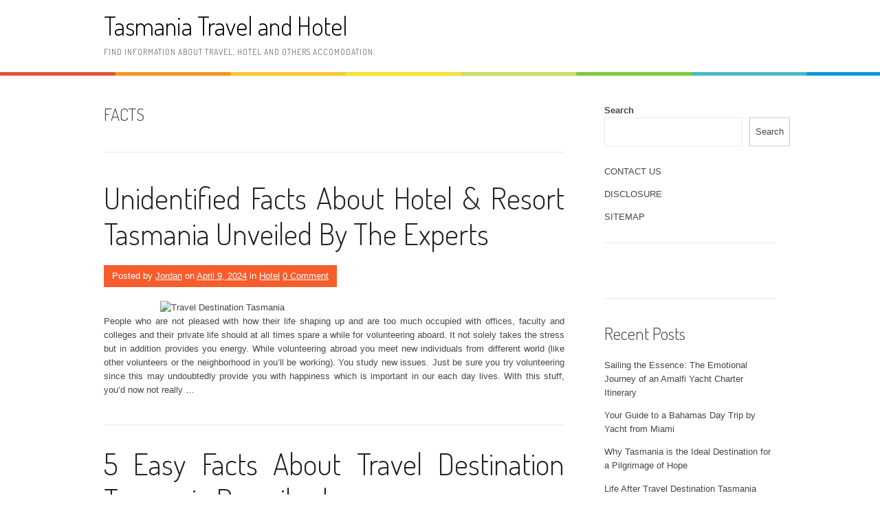

--- FILE ---
content_type: text/html; charset=UTF-8
request_url: https://tasmaniahk.com/tag/facts
body_size: 14962
content:
<!DOCTYPE html>
<html lang="en-US">
<head>
<meta charset="UTF-8">
<meta name="viewport" content="width=device-width, initial-scale=1">
<link rel="profile" href="http://gmpg.org/xfn/11">
<link rel="pingback" href="https://tasmaniahk.com/xmlrpc.php">
<title>facts &#8211; Tasmania Travel and Hotel</title>
<meta name='robots' content='max-image-preview:large' />
<link rel='dns-prefetch' href='//fonts.googleapis.com' />
<link rel="alternate" type="application/rss+xml" title="Tasmania Travel and Hotel &raquo; Feed" href="https://tasmaniahk.com/feed" />
<link rel="alternate" type="application/rss+xml" title="Tasmania Travel and Hotel &raquo; Comments Feed" href="https://tasmaniahk.com/comments/feed" />
<link rel="alternate" type="application/rss+xml" title="Tasmania Travel and Hotel &raquo; facts Tag Feed" href="https://tasmaniahk.com/tag/facts/feed" />
<style id='wp-img-auto-sizes-contain-inline-css' type='text/css'>
img:is([sizes=auto i],[sizes^="auto," i]){contain-intrinsic-size:3000px 1500px}
/*# sourceURL=wp-img-auto-sizes-contain-inline-css */
</style>
<style id='wp-emoji-styles-inline-css' type='text/css'>

	img.wp-smiley, img.emoji {
		display: inline !important;
		border: none !important;
		box-shadow: none !important;
		height: 1em !important;
		width: 1em !important;
		margin: 0 0.07em !important;
		vertical-align: -0.1em !important;
		background: none !important;
		padding: 0 !important;
	}
/*# sourceURL=wp-emoji-styles-inline-css */
</style>
<style id='wp-block-library-inline-css' type='text/css'>
:root{--wp-block-synced-color:#7a00df;--wp-block-synced-color--rgb:122,0,223;--wp-bound-block-color:var(--wp-block-synced-color);--wp-editor-canvas-background:#ddd;--wp-admin-theme-color:#007cba;--wp-admin-theme-color--rgb:0,124,186;--wp-admin-theme-color-darker-10:#006ba1;--wp-admin-theme-color-darker-10--rgb:0,107,160.5;--wp-admin-theme-color-darker-20:#005a87;--wp-admin-theme-color-darker-20--rgb:0,90,135;--wp-admin-border-width-focus:2px}@media (min-resolution:192dpi){:root{--wp-admin-border-width-focus:1.5px}}.wp-element-button{cursor:pointer}:root .has-very-light-gray-background-color{background-color:#eee}:root .has-very-dark-gray-background-color{background-color:#313131}:root .has-very-light-gray-color{color:#eee}:root .has-very-dark-gray-color{color:#313131}:root .has-vivid-green-cyan-to-vivid-cyan-blue-gradient-background{background:linear-gradient(135deg,#00d084,#0693e3)}:root .has-purple-crush-gradient-background{background:linear-gradient(135deg,#34e2e4,#4721fb 50%,#ab1dfe)}:root .has-hazy-dawn-gradient-background{background:linear-gradient(135deg,#faaca8,#dad0ec)}:root .has-subdued-olive-gradient-background{background:linear-gradient(135deg,#fafae1,#67a671)}:root .has-atomic-cream-gradient-background{background:linear-gradient(135deg,#fdd79a,#004a59)}:root .has-nightshade-gradient-background{background:linear-gradient(135deg,#330968,#31cdcf)}:root .has-midnight-gradient-background{background:linear-gradient(135deg,#020381,#2874fc)}:root{--wp--preset--font-size--normal:16px;--wp--preset--font-size--huge:42px}.has-regular-font-size{font-size:1em}.has-larger-font-size{font-size:2.625em}.has-normal-font-size{font-size:var(--wp--preset--font-size--normal)}.has-huge-font-size{font-size:var(--wp--preset--font-size--huge)}.has-text-align-center{text-align:center}.has-text-align-left{text-align:left}.has-text-align-right{text-align:right}.has-fit-text{white-space:nowrap!important}#end-resizable-editor-section{display:none}.aligncenter{clear:both}.items-justified-left{justify-content:flex-start}.items-justified-center{justify-content:center}.items-justified-right{justify-content:flex-end}.items-justified-space-between{justify-content:space-between}.screen-reader-text{border:0;clip-path:inset(50%);height:1px;margin:-1px;overflow:hidden;padding:0;position:absolute;width:1px;word-wrap:normal!important}.screen-reader-text:focus{background-color:#ddd;clip-path:none;color:#444;display:block;font-size:1em;height:auto;left:5px;line-height:normal;padding:15px 23px 14px;text-decoration:none;top:5px;width:auto;z-index:100000}html :where(.has-border-color){border-style:solid}html :where([style*=border-top-color]){border-top-style:solid}html :where([style*=border-right-color]){border-right-style:solid}html :where([style*=border-bottom-color]){border-bottom-style:solid}html :where([style*=border-left-color]){border-left-style:solid}html :where([style*=border-width]){border-style:solid}html :where([style*=border-top-width]){border-top-style:solid}html :where([style*=border-right-width]){border-right-style:solid}html :where([style*=border-bottom-width]){border-bottom-style:solid}html :where([style*=border-left-width]){border-left-style:solid}html :where(img[class*=wp-image-]){height:auto;max-width:100%}:where(figure){margin:0 0 1em}html :where(.is-position-sticky){--wp-admin--admin-bar--position-offset:var(--wp-admin--admin-bar--height,0px)}@media screen and (max-width:600px){html :where(.is-position-sticky){--wp-admin--admin-bar--position-offset:0px}}

/*# sourceURL=wp-block-library-inline-css */
</style><style id='wp-block-archives-inline-css' type='text/css'>
.wp-block-archives{box-sizing:border-box}.wp-block-archives-dropdown label{display:block}
/*# sourceURL=https://tasmaniahk.com/wp-includes/blocks/archives/style.min.css */
</style>
<style id='wp-block-categories-inline-css' type='text/css'>
.wp-block-categories{box-sizing:border-box}.wp-block-categories.alignleft{margin-right:2em}.wp-block-categories.alignright{margin-left:2em}.wp-block-categories.wp-block-categories-dropdown.aligncenter{text-align:center}.wp-block-categories .wp-block-categories__label{display:block;width:100%}
/*# sourceURL=https://tasmaniahk.com/wp-includes/blocks/categories/style.min.css */
</style>
<style id='wp-block-heading-inline-css' type='text/css'>
h1:where(.wp-block-heading).has-background,h2:where(.wp-block-heading).has-background,h3:where(.wp-block-heading).has-background,h4:where(.wp-block-heading).has-background,h5:where(.wp-block-heading).has-background,h6:where(.wp-block-heading).has-background{padding:1.25em 2.375em}h1.has-text-align-left[style*=writing-mode]:where([style*=vertical-lr]),h1.has-text-align-right[style*=writing-mode]:where([style*=vertical-rl]),h2.has-text-align-left[style*=writing-mode]:where([style*=vertical-lr]),h2.has-text-align-right[style*=writing-mode]:where([style*=vertical-rl]),h3.has-text-align-left[style*=writing-mode]:where([style*=vertical-lr]),h3.has-text-align-right[style*=writing-mode]:where([style*=vertical-rl]),h4.has-text-align-left[style*=writing-mode]:where([style*=vertical-lr]),h4.has-text-align-right[style*=writing-mode]:where([style*=vertical-rl]),h5.has-text-align-left[style*=writing-mode]:where([style*=vertical-lr]),h5.has-text-align-right[style*=writing-mode]:where([style*=vertical-rl]),h6.has-text-align-left[style*=writing-mode]:where([style*=vertical-lr]),h6.has-text-align-right[style*=writing-mode]:where([style*=vertical-rl]){rotate:180deg}
/*# sourceURL=https://tasmaniahk.com/wp-includes/blocks/heading/style.min.css */
</style>
<style id='wp-block-latest-posts-inline-css' type='text/css'>
.wp-block-latest-posts{box-sizing:border-box}.wp-block-latest-posts.alignleft{margin-right:2em}.wp-block-latest-posts.alignright{margin-left:2em}.wp-block-latest-posts.wp-block-latest-posts__list{list-style:none}.wp-block-latest-posts.wp-block-latest-posts__list li{clear:both;overflow-wrap:break-word}.wp-block-latest-posts.is-grid{display:flex;flex-wrap:wrap}.wp-block-latest-posts.is-grid li{margin:0 1.25em 1.25em 0;width:100%}@media (min-width:600px){.wp-block-latest-posts.columns-2 li{width:calc(50% - .625em)}.wp-block-latest-posts.columns-2 li:nth-child(2n){margin-right:0}.wp-block-latest-posts.columns-3 li{width:calc(33.33333% - .83333em)}.wp-block-latest-posts.columns-3 li:nth-child(3n){margin-right:0}.wp-block-latest-posts.columns-4 li{width:calc(25% - .9375em)}.wp-block-latest-posts.columns-4 li:nth-child(4n){margin-right:0}.wp-block-latest-posts.columns-5 li{width:calc(20% - 1em)}.wp-block-latest-posts.columns-5 li:nth-child(5n){margin-right:0}.wp-block-latest-posts.columns-6 li{width:calc(16.66667% - 1.04167em)}.wp-block-latest-posts.columns-6 li:nth-child(6n){margin-right:0}}:root :where(.wp-block-latest-posts.is-grid){padding:0}:root :where(.wp-block-latest-posts.wp-block-latest-posts__list){padding-left:0}.wp-block-latest-posts__post-author,.wp-block-latest-posts__post-date{display:block;font-size:.8125em}.wp-block-latest-posts__post-excerpt,.wp-block-latest-posts__post-full-content{margin-bottom:1em;margin-top:.5em}.wp-block-latest-posts__featured-image a{display:inline-block}.wp-block-latest-posts__featured-image img{height:auto;max-width:100%;width:auto}.wp-block-latest-posts__featured-image.alignleft{float:left;margin-right:1em}.wp-block-latest-posts__featured-image.alignright{float:right;margin-left:1em}.wp-block-latest-posts__featured-image.aligncenter{margin-bottom:1em;text-align:center}
/*# sourceURL=https://tasmaniahk.com/wp-includes/blocks/latest-posts/style.min.css */
</style>
<style id='wp-block-page-list-inline-css' type='text/css'>
.wp-block-navigation .wp-block-page-list{align-items:var(--navigation-layout-align,initial);background-color:inherit;display:flex;flex-direction:var(--navigation-layout-direction,initial);flex-wrap:var(--navigation-layout-wrap,wrap);justify-content:var(--navigation-layout-justify,initial)}.wp-block-navigation .wp-block-navigation-item{background-color:inherit}.wp-block-page-list{box-sizing:border-box}
/*# sourceURL=https://tasmaniahk.com/wp-includes/blocks/page-list/style.min.css */
</style>
<style id='wp-block-search-inline-css' type='text/css'>
.wp-block-search__button{margin-left:10px;word-break:normal}.wp-block-search__button.has-icon{line-height:0}.wp-block-search__button svg{height:1.25em;min-height:24px;min-width:24px;width:1.25em;fill:currentColor;vertical-align:text-bottom}:where(.wp-block-search__button){border:1px solid #ccc;padding:6px 10px}.wp-block-search__inside-wrapper{display:flex;flex:auto;flex-wrap:nowrap;max-width:100%}.wp-block-search__label{width:100%}.wp-block-search.wp-block-search__button-only .wp-block-search__button{box-sizing:border-box;display:flex;flex-shrink:0;justify-content:center;margin-left:0;max-width:100%}.wp-block-search.wp-block-search__button-only .wp-block-search__inside-wrapper{min-width:0!important;transition-property:width}.wp-block-search.wp-block-search__button-only .wp-block-search__input{flex-basis:100%;transition-duration:.3s}.wp-block-search.wp-block-search__button-only.wp-block-search__searchfield-hidden,.wp-block-search.wp-block-search__button-only.wp-block-search__searchfield-hidden .wp-block-search__inside-wrapper{overflow:hidden}.wp-block-search.wp-block-search__button-only.wp-block-search__searchfield-hidden .wp-block-search__input{border-left-width:0!important;border-right-width:0!important;flex-basis:0;flex-grow:0;margin:0;min-width:0!important;padding-left:0!important;padding-right:0!important;width:0!important}:where(.wp-block-search__input){appearance:none;border:1px solid #949494;flex-grow:1;font-family:inherit;font-size:inherit;font-style:inherit;font-weight:inherit;letter-spacing:inherit;line-height:inherit;margin-left:0;margin-right:0;min-width:3rem;padding:8px;text-decoration:unset!important;text-transform:inherit}:where(.wp-block-search__button-inside .wp-block-search__inside-wrapper){background-color:#fff;border:1px solid #949494;box-sizing:border-box;padding:4px}:where(.wp-block-search__button-inside .wp-block-search__inside-wrapper) .wp-block-search__input{border:none;border-radius:0;padding:0 4px}:where(.wp-block-search__button-inside .wp-block-search__inside-wrapper) .wp-block-search__input:focus{outline:none}:where(.wp-block-search__button-inside .wp-block-search__inside-wrapper) :where(.wp-block-search__button){padding:4px 8px}.wp-block-search.aligncenter .wp-block-search__inside-wrapper{margin:auto}.wp-block[data-align=right] .wp-block-search.wp-block-search__button-only .wp-block-search__inside-wrapper{float:right}
/*# sourceURL=https://tasmaniahk.com/wp-includes/blocks/search/style.min.css */
</style>
<style id='wp-block-search-theme-inline-css' type='text/css'>
.wp-block-search .wp-block-search__label{font-weight:700}.wp-block-search__button{border:1px solid #ccc;padding:.375em .625em}
/*# sourceURL=https://tasmaniahk.com/wp-includes/blocks/search/theme.min.css */
</style>
<style id='wp-block-tag-cloud-inline-css' type='text/css'>
.wp-block-tag-cloud{box-sizing:border-box}.wp-block-tag-cloud.aligncenter{justify-content:center;text-align:center}.wp-block-tag-cloud a{display:inline-block;margin-right:5px}.wp-block-tag-cloud span{display:inline-block;margin-left:5px;text-decoration:none}:root :where(.wp-block-tag-cloud.is-style-outline){display:flex;flex-wrap:wrap;gap:1ch}:root :where(.wp-block-tag-cloud.is-style-outline a){border:1px solid;font-size:unset!important;margin-right:0;padding:1ch 2ch;text-decoration:none!important}
/*# sourceURL=https://tasmaniahk.com/wp-includes/blocks/tag-cloud/style.min.css */
</style>
<style id='wp-block-group-inline-css' type='text/css'>
.wp-block-group{box-sizing:border-box}:where(.wp-block-group.wp-block-group-is-layout-constrained){position:relative}
/*# sourceURL=https://tasmaniahk.com/wp-includes/blocks/group/style.min.css */
</style>
<style id='wp-block-group-theme-inline-css' type='text/css'>
:where(.wp-block-group.has-background){padding:1.25em 2.375em}
/*# sourceURL=https://tasmaniahk.com/wp-includes/blocks/group/theme.min.css */
</style>
<style id='global-styles-inline-css' type='text/css'>
:root{--wp--preset--aspect-ratio--square: 1;--wp--preset--aspect-ratio--4-3: 4/3;--wp--preset--aspect-ratio--3-4: 3/4;--wp--preset--aspect-ratio--3-2: 3/2;--wp--preset--aspect-ratio--2-3: 2/3;--wp--preset--aspect-ratio--16-9: 16/9;--wp--preset--aspect-ratio--9-16: 9/16;--wp--preset--color--black: #000000;--wp--preset--color--cyan-bluish-gray: #abb8c3;--wp--preset--color--white: #ffffff;--wp--preset--color--pale-pink: #f78da7;--wp--preset--color--vivid-red: #cf2e2e;--wp--preset--color--luminous-vivid-orange: #ff6900;--wp--preset--color--luminous-vivid-amber: #fcb900;--wp--preset--color--light-green-cyan: #7bdcb5;--wp--preset--color--vivid-green-cyan: #00d084;--wp--preset--color--pale-cyan-blue: #8ed1fc;--wp--preset--color--vivid-cyan-blue: #0693e3;--wp--preset--color--vivid-purple: #9b51e0;--wp--preset--gradient--vivid-cyan-blue-to-vivid-purple: linear-gradient(135deg,rgb(6,147,227) 0%,rgb(155,81,224) 100%);--wp--preset--gradient--light-green-cyan-to-vivid-green-cyan: linear-gradient(135deg,rgb(122,220,180) 0%,rgb(0,208,130) 100%);--wp--preset--gradient--luminous-vivid-amber-to-luminous-vivid-orange: linear-gradient(135deg,rgb(252,185,0) 0%,rgb(255,105,0) 100%);--wp--preset--gradient--luminous-vivid-orange-to-vivid-red: linear-gradient(135deg,rgb(255,105,0) 0%,rgb(207,46,46) 100%);--wp--preset--gradient--very-light-gray-to-cyan-bluish-gray: linear-gradient(135deg,rgb(238,238,238) 0%,rgb(169,184,195) 100%);--wp--preset--gradient--cool-to-warm-spectrum: linear-gradient(135deg,rgb(74,234,220) 0%,rgb(151,120,209) 20%,rgb(207,42,186) 40%,rgb(238,44,130) 60%,rgb(251,105,98) 80%,rgb(254,248,76) 100%);--wp--preset--gradient--blush-light-purple: linear-gradient(135deg,rgb(255,206,236) 0%,rgb(152,150,240) 100%);--wp--preset--gradient--blush-bordeaux: linear-gradient(135deg,rgb(254,205,165) 0%,rgb(254,45,45) 50%,rgb(107,0,62) 100%);--wp--preset--gradient--luminous-dusk: linear-gradient(135deg,rgb(255,203,112) 0%,rgb(199,81,192) 50%,rgb(65,88,208) 100%);--wp--preset--gradient--pale-ocean: linear-gradient(135deg,rgb(255,245,203) 0%,rgb(182,227,212) 50%,rgb(51,167,181) 100%);--wp--preset--gradient--electric-grass: linear-gradient(135deg,rgb(202,248,128) 0%,rgb(113,206,126) 100%);--wp--preset--gradient--midnight: linear-gradient(135deg,rgb(2,3,129) 0%,rgb(40,116,252) 100%);--wp--preset--font-size--small: 13px;--wp--preset--font-size--medium: 20px;--wp--preset--font-size--large: 36px;--wp--preset--font-size--x-large: 42px;--wp--preset--spacing--20: 0.44rem;--wp--preset--spacing--30: 0.67rem;--wp--preset--spacing--40: 1rem;--wp--preset--spacing--50: 1.5rem;--wp--preset--spacing--60: 2.25rem;--wp--preset--spacing--70: 3.38rem;--wp--preset--spacing--80: 5.06rem;--wp--preset--shadow--natural: 6px 6px 9px rgba(0, 0, 0, 0.2);--wp--preset--shadow--deep: 12px 12px 50px rgba(0, 0, 0, 0.4);--wp--preset--shadow--sharp: 6px 6px 0px rgba(0, 0, 0, 0.2);--wp--preset--shadow--outlined: 6px 6px 0px -3px rgb(255, 255, 255), 6px 6px rgb(0, 0, 0);--wp--preset--shadow--crisp: 6px 6px 0px rgb(0, 0, 0);}:where(.is-layout-flex){gap: 0.5em;}:where(.is-layout-grid){gap: 0.5em;}body .is-layout-flex{display: flex;}.is-layout-flex{flex-wrap: wrap;align-items: center;}.is-layout-flex > :is(*, div){margin: 0;}body .is-layout-grid{display: grid;}.is-layout-grid > :is(*, div){margin: 0;}:where(.wp-block-columns.is-layout-flex){gap: 2em;}:where(.wp-block-columns.is-layout-grid){gap: 2em;}:where(.wp-block-post-template.is-layout-flex){gap: 1.25em;}:where(.wp-block-post-template.is-layout-grid){gap: 1.25em;}.has-black-color{color: var(--wp--preset--color--black) !important;}.has-cyan-bluish-gray-color{color: var(--wp--preset--color--cyan-bluish-gray) !important;}.has-white-color{color: var(--wp--preset--color--white) !important;}.has-pale-pink-color{color: var(--wp--preset--color--pale-pink) !important;}.has-vivid-red-color{color: var(--wp--preset--color--vivid-red) !important;}.has-luminous-vivid-orange-color{color: var(--wp--preset--color--luminous-vivid-orange) !important;}.has-luminous-vivid-amber-color{color: var(--wp--preset--color--luminous-vivid-amber) !important;}.has-light-green-cyan-color{color: var(--wp--preset--color--light-green-cyan) !important;}.has-vivid-green-cyan-color{color: var(--wp--preset--color--vivid-green-cyan) !important;}.has-pale-cyan-blue-color{color: var(--wp--preset--color--pale-cyan-blue) !important;}.has-vivid-cyan-blue-color{color: var(--wp--preset--color--vivid-cyan-blue) !important;}.has-vivid-purple-color{color: var(--wp--preset--color--vivid-purple) !important;}.has-black-background-color{background-color: var(--wp--preset--color--black) !important;}.has-cyan-bluish-gray-background-color{background-color: var(--wp--preset--color--cyan-bluish-gray) !important;}.has-white-background-color{background-color: var(--wp--preset--color--white) !important;}.has-pale-pink-background-color{background-color: var(--wp--preset--color--pale-pink) !important;}.has-vivid-red-background-color{background-color: var(--wp--preset--color--vivid-red) !important;}.has-luminous-vivid-orange-background-color{background-color: var(--wp--preset--color--luminous-vivid-orange) !important;}.has-luminous-vivid-amber-background-color{background-color: var(--wp--preset--color--luminous-vivid-amber) !important;}.has-light-green-cyan-background-color{background-color: var(--wp--preset--color--light-green-cyan) !important;}.has-vivid-green-cyan-background-color{background-color: var(--wp--preset--color--vivid-green-cyan) !important;}.has-pale-cyan-blue-background-color{background-color: var(--wp--preset--color--pale-cyan-blue) !important;}.has-vivid-cyan-blue-background-color{background-color: var(--wp--preset--color--vivid-cyan-blue) !important;}.has-vivid-purple-background-color{background-color: var(--wp--preset--color--vivid-purple) !important;}.has-black-border-color{border-color: var(--wp--preset--color--black) !important;}.has-cyan-bluish-gray-border-color{border-color: var(--wp--preset--color--cyan-bluish-gray) !important;}.has-white-border-color{border-color: var(--wp--preset--color--white) !important;}.has-pale-pink-border-color{border-color: var(--wp--preset--color--pale-pink) !important;}.has-vivid-red-border-color{border-color: var(--wp--preset--color--vivid-red) !important;}.has-luminous-vivid-orange-border-color{border-color: var(--wp--preset--color--luminous-vivid-orange) !important;}.has-luminous-vivid-amber-border-color{border-color: var(--wp--preset--color--luminous-vivid-amber) !important;}.has-light-green-cyan-border-color{border-color: var(--wp--preset--color--light-green-cyan) !important;}.has-vivid-green-cyan-border-color{border-color: var(--wp--preset--color--vivid-green-cyan) !important;}.has-pale-cyan-blue-border-color{border-color: var(--wp--preset--color--pale-cyan-blue) !important;}.has-vivid-cyan-blue-border-color{border-color: var(--wp--preset--color--vivid-cyan-blue) !important;}.has-vivid-purple-border-color{border-color: var(--wp--preset--color--vivid-purple) !important;}.has-vivid-cyan-blue-to-vivid-purple-gradient-background{background: var(--wp--preset--gradient--vivid-cyan-blue-to-vivid-purple) !important;}.has-light-green-cyan-to-vivid-green-cyan-gradient-background{background: var(--wp--preset--gradient--light-green-cyan-to-vivid-green-cyan) !important;}.has-luminous-vivid-amber-to-luminous-vivid-orange-gradient-background{background: var(--wp--preset--gradient--luminous-vivid-amber-to-luminous-vivid-orange) !important;}.has-luminous-vivid-orange-to-vivid-red-gradient-background{background: var(--wp--preset--gradient--luminous-vivid-orange-to-vivid-red) !important;}.has-very-light-gray-to-cyan-bluish-gray-gradient-background{background: var(--wp--preset--gradient--very-light-gray-to-cyan-bluish-gray) !important;}.has-cool-to-warm-spectrum-gradient-background{background: var(--wp--preset--gradient--cool-to-warm-spectrum) !important;}.has-blush-light-purple-gradient-background{background: var(--wp--preset--gradient--blush-light-purple) !important;}.has-blush-bordeaux-gradient-background{background: var(--wp--preset--gradient--blush-bordeaux) !important;}.has-luminous-dusk-gradient-background{background: var(--wp--preset--gradient--luminous-dusk) !important;}.has-pale-ocean-gradient-background{background: var(--wp--preset--gradient--pale-ocean) !important;}.has-electric-grass-gradient-background{background: var(--wp--preset--gradient--electric-grass) !important;}.has-midnight-gradient-background{background: var(--wp--preset--gradient--midnight) !important;}.has-small-font-size{font-size: var(--wp--preset--font-size--small) !important;}.has-medium-font-size{font-size: var(--wp--preset--font-size--medium) !important;}.has-large-font-size{font-size: var(--wp--preset--font-size--large) !important;}.has-x-large-font-size{font-size: var(--wp--preset--font-size--x-large) !important;}
/*# sourceURL=global-styles-inline-css */
</style>

<style id='classic-theme-styles-inline-css' type='text/css'>
/*! This file is auto-generated */
.wp-block-button__link{color:#fff;background-color:#32373c;border-radius:9999px;box-shadow:none;text-decoration:none;padding:calc(.667em + 2px) calc(1.333em + 2px);font-size:1.125em}.wp-block-file__button{background:#32373c;color:#fff;text-decoration:none}
/*# sourceURL=/wp-includes/css/classic-themes.min.css */
</style>
<link rel='stylesheet' id='patus-dosis-css' href='//fonts.googleapis.com/css?family=Dosis%3A300' type='text/css' media='all' />
<link rel='stylesheet' id='patus-style-css' href='https://tasmaniahk.com/wp-content/themes/patus/style.css?ver=6.9' type='text/css' media='all' />
<style id='patus-style-inline-css' type='text/css'>

                a {color: #41b7d8;
                    }
                input[type="reset"],
                input[type="submit"],
                input[type="submit"] {
                    background: #41b7d8;
                }
                #site-navigation.main-navigation .menu-toggle span,
                #site-navigation .menu ul li a:hover,
                #site-navigation .menu ul li a:focus,
                #site-navigation .menu ul ul li a:hover,
                #site-navigation .menu ul ul li a:focus,
                #site-navigation .nav-menu ul li a:hover,
                #site-navigation .nav-menu ul li a:focus,
                #site-navigation .nav-menu ul ul li a:hover,
                #site-navigation .nav-menu ul ul li a:focus,
                #site-navigation .menu li a:hover,
                #site-navigation .nav-menu li a:hover,
                #site-navigation .menu li.current-menu-item a,
                #site-navigation .menu li.current_page_item a,
                #site-navigation .nav-menu li.current-menu-item a,
                #site-navigation .nav-menu li.current_page_item a,
                .more-link,.more-link:hover,
                .loop-pagination a:hover,
                .loop-pagination span:hover,
                .loop-pagination a.current,
                .loop-pagination span.current,
                .entry-footer .post-categories li a:hover,
                .entry-footer .post-tags li a:hover,
                .post-navigation a:hover,
                .post-categories li a:hover,
                .post-tags li a:hover,
                #comments .comment .comment-wrapper .comment-meta .comment-time:hover,
                #comments .comment .comment-wrapper .comment-meta .comment-reply-link:hover,
                #comments .comment .comment-wrapper .comment-meta .comment-edit-link:hover,
                .widget a:hover,
                .widget #calendar_wrap a {
                    color: #f55d2d;
                }
                input[type="reset"]:hover,
                input[type="submit"]:hover,
                input[type="submit"]:hover,
                .entry-meta {
                	background: #f55d2d;
                }
/*# sourceURL=patus-style-inline-css */
</style>
<link rel="https://api.w.org/" href="https://tasmaniahk.com/wp-json/" /><link rel="alternate" title="JSON" type="application/json" href="https://tasmaniahk.com/wp-json/wp/v2/tags/117" /><link rel="EditURI" type="application/rsd+xml" title="RSD" href="https://tasmaniahk.com/xmlrpc.php?rsd" />
<meta name="generator" content="WordPress 6.9" />
		<style type="text/css" id="wp-custom-css">
			.post{ text-align: justify;
}
		</style>
		</head>

<body class="archive tag tag-facts tag-117 wp-embed-responsive wp-theme-patus has-sidebar">
<div id="page" class="hfeed site">
	<a class="skip-link screen-reader-text" href="#content">Skip to content</a>

	<header id="masthead" class="site-header" role="banner">
		<div class="container">
			<div class="site-branding">
				                				<p class="site-title"><a href="https://tasmaniahk.com/" rel="home">Tasmania Travel and Hotel</a></p>
                                <h2 class="site-description">Find information about travel, hotel and others accomodation.</h2>
			</div>
		</div>

		<nav id="site-navigation" class="main-navigation" role="navigation">
			<div class="container">
				<button class="menu-toggle"><span class="genericon genericon-menu"></span></button>
								<ul class="nav-social">
																								</ul>
			</div>
		</nav><!-- #site-navigation -->
	</header><!-- #masthead -->

	<div id="content" class="site-content">

	<section id="primary" class="content-area">
		<main id="main" class="site-main" role="main">

		
			<header class="page-header">
				<h1 class="page-title">
					facts				</h1>
							</header><!-- .page-header -->

						
				
<article id="post-4675" class="post-4675 post type-post status-publish format-standard hentry category-hotel tag-about tag-experts tag-facts tag-hotel tag-resort tag-tasmania tag-unveiled">
	<header class="entry-header">
		<h2 class="entry-title"><a href="https://tasmaniahk.com/unidentified-facts-about-hotel-resort-tasmania-unveiled-by-the-experts" rel="bookmark">Unidentified Facts About Hotel &#038; Resort Tasmania Unveiled By The Experts</a></h2>
				<div class="entry-meta">
			<span class="byline"> Posted by <span class="author vcard"><a class="url fn n" href="http://tasmaniahk.com/">Jordan</a></span></span><span class="posted-on"> on <a href="https://tasmaniahk.com/unidentified-facts-about-hotel-resort-tasmania-unveiled-by-the-experts" rel="bookmark"><time class="entry-date published updated" datetime="2024-04-09T14:01:26+00:00">April 9, 2024</time></a></span><span class="cat-links"> in <a href="https://tasmaniahk.com/category/hotel" rel="category tag">Hotel</a></span> <span class="comments-link"><a href="https://tasmaniahk.com/unidentified-facts-about-hotel-resort-tasmania-unveiled-by-the-experts#respond">0 Comment</a></span>		</div><!-- .entry-meta -->
			</header><!-- .entry-header -->

	<div class="entry-content">
				<p><img decoding="async" class="wp-post-image aligncenter" src="https://th.bing.com/th/id/R.f3fec66a9e755dcfd09628fe97eb9b08?rik=PNundC8mh8TjYg&#038;riu=http%3a%2f%2f3.bp.blogspot.com%2f--CJRy9PGVNk%2fUDlqBiuiGuI%2fAAAAAAABlQk%2f2FAbAUgPRSM%2fs1600%2f4.jpg" width="507px" alt="Travel Destination Tasmania"/>People who are not pleased with how their life shaping up and are too much occupied with offices, faculty and colleges and their private life should at all times spare a while for volunteering aboard. It not solely takes the stress but in addition provides you energy. While volunteering abroad you meet new individuals from different world (like other volunteers or the neighborhood in you&#8217;ll be working). You study new issues. Just be sure you try volunteering since this may undoubtedly provide you with happiness which is important in our each day lives. With this stuff, you&#8217;d now not really &hellip;</p>
			</div><!-- .entry-content -->

	<footer class="entry-footer">

	</footer><!-- .entry-footer -->
</article><!-- #post-## -->

			
				
<article id="post-4595" class="post-4595 post type-post status-publish format-standard hentry category-adventure-travel tag-about tag-destination tag-facts tag-tasmania tag-travel">
	<header class="entry-header">
		<h2 class="entry-title"><a href="https://tasmaniahk.com/5-easy-facts-about-travel-destination-tasmania-described" rel="bookmark">5 Easy Facts About Travel Destination Tasmania Described</a></h2>
				<div class="entry-meta">
			<span class="byline"> Posted by <span class="author vcard"><a class="url fn n" href="http://tasmaniahk.com/">Jordan</a></span></span><span class="posted-on"> on <a href="https://tasmaniahk.com/5-easy-facts-about-travel-destination-tasmania-described" rel="bookmark"><time class="entry-date published updated" datetime="2023-12-01T06:44:42+00:00">December 1, 2023</time></a></span><span class="cat-links"> in <a href="https://tasmaniahk.com/category/adventure-travel" rel="category tag">Adventure Travel</a></span> <span class="comments-link"><a href="https://tasmaniahk.com/5-easy-facts-about-travel-destination-tasmania-described#respond">0 Comment</a></span>		</div><!-- .entry-meta -->
			</header><!-- .entry-header -->

	<div class="entry-content">
				<p><img decoding="async" class="wp-post-image aligncenter" src="https://afar-production.imgix.net/uploads/wanderlist/cover_images/images/cover_image_interpolation_value/original_mobile_tryptic20160914-11364-avg6p1.jpg" width="505px" alt="Rental Tasmania"/>Basically, eco-tourism means making as little environmental influence as attainable and serving to to maintain the indigenous populace, thereby encouraging the preservation of wildlife and habitats when visiting a place. This is accountable form of tourism and tourism growth, which inspires going back to pure merchandise in each facet of life. It&#8217;s also the important thing to sustainable ecological development.</p>
<p>Uganda is a country blessed with a variety of flora and fauna that range from natural vegetation to wildlife, culture and custom. What makes Uganda Safari excursions particular is that you simply not solely get to see all of the &hellip;</p>
			</div><!-- .entry-content -->

	<footer class="entry-footer">

	</footer><!-- .entry-footer -->
</article><!-- #post-## -->

			
				
<article id="post-4423" class="post-4423 post type-post status-publish format-standard hentry category-adventure-travel tag-about tag-adventure tag-dirty tag-facts tag-revealed tag-tasmania tag-travel">
	<header class="entry-header">
		<h2 class="entry-title"><a href="https://tasmaniahk.com/dirty-facts-about-adventure-travel-tasmania-revealed" rel="bookmark">Dirty Facts About Adventure Travel Tasmania Revealed</a></h2>
				<div class="entry-meta">
			<span class="byline"> Posted by <span class="author vcard"><a class="url fn n" href="http://tasmaniahk.com/">Jordan</a></span></span><span class="posted-on"> on <a href="https://tasmaniahk.com/dirty-facts-about-adventure-travel-tasmania-revealed" rel="bookmark"><time class="entry-date published updated" datetime="2023-11-29T10:10:49+00:00">November 29, 2023</time></a></span><span class="cat-links"> in <a href="https://tasmaniahk.com/category/adventure-travel" rel="category tag">Adventure Travel</a></span> <span class="comments-link"><a href="https://tasmaniahk.com/dirty-facts-about-adventure-travel-tasmania-revealed#respond">0 Comment</a></span>		</div><!-- .entry-meta -->
			</header><!-- .entry-header -->

	<div class="entry-content">
				<p><img decoding="async" class="wp-post-image aligncenter" src="http://www.hdicon.com/wp-content/uploads/2013/08/budget_2013.png" width="505px" alt="Travel Destination Tasmania"/>The Rocky Mountains, the USA and Canada &#8211; The Rocky Mountains, usually referred to as the Rockies, are a mountain vary in western North America, extending from northernmost British Columbia, in Canada, to New Mexico, in the United States and stretching greater than 4,800 kilometres. Mountain climbing is the most well-liked exercise right here as well as wilderness tenting</p>
<p>The event happens in sigalagala a luhya local title for a house. The struggle lasts from 5 to half-hour with the owner of successful bull taking dwelling the prize money. The battle is so significant that it reinforces the clans&#8217; loyalty &hellip;</p>
			</div><!-- .entry-content -->

	<footer class="entry-footer">

	</footer><!-- .entry-footer -->
</article><!-- #post-## -->

			
				
<article id="post-4885" class="post-4885 post type-post status-publish format-standard hentry category-hotel tag-about tag-facts tag-rental tag-tasmania">
	<header class="entry-header">
		<h2 class="entry-title"><a href="https://tasmaniahk.com/unidentified-facts-about-rental-tasmania-made-known" rel="bookmark">Unidentified Facts About Rental Tasmania Made Known</a></h2>
				<div class="entry-meta">
			<span class="byline"> Posted by <span class="author vcard"><a class="url fn n" href="http://tasmaniahk.com/">Jordan</a></span></span><span class="posted-on"> on <a href="https://tasmaniahk.com/unidentified-facts-about-rental-tasmania-made-known" rel="bookmark"><time class="entry-date published updated" datetime="2023-09-12T07:01:04+00:00">September 12, 2023</time></a></span><span class="cat-links"> in <a href="https://tasmaniahk.com/category/hotel" rel="category tag">Hotel</a></span> <span class="comments-link"><a href="https://tasmaniahk.com/unidentified-facts-about-rental-tasmania-made-known#respond">0 Comment</a></span>		</div><!-- .entry-meta -->
			</header><!-- .entry-header -->

	<div class="entry-content">
				<p><img decoding="async" class="wp-post-image aligncenter" src="https://justfab-wpengine.netdna-ssl.com/wp-content/uploads/2014/02/StylishTravel_London2-300x300.jpg" width="504px" alt="Travel Tips Tasmania"/>Your family can be more than pleased to experience the great thing about a spot like dharamshala which has a long historical past of being a beautiful vacationer spot. With amazing hill aspect view you also get to see unbelievable waterfalls and various other non secular locations. So plan your journey to this magnificent vacation spot at the moment and revel in your holidays in the easiest way you could possibly. E-book your lodging in advance with the best resorts so that when you reach there, you should not have to worry about discovering a place to remain.</p>
<p>Baniff/Lake Louise &hellip;</p>
			</div><!-- .entry-content -->

	<footer class="entry-footer">

	</footer><!-- .entry-footer -->
</article><!-- #post-## -->

			
				
<article id="post-5301" class="post-5301 post type-post status-publish format-standard hentry category-hotel tag-facts tag-fiction tag-hotel tag-resort tag-tasmania">
	<header class="entry-header">
		<h2 class="entry-title"><a href="https://tasmaniahk.com/facts-fiction-and-hotel-resort-tasmania" rel="bookmark">Facts, Fiction and Hotel &#038; Resort Tasmania</a></h2>
				<div class="entry-meta">
			<span class="byline"> Posted by <span class="author vcard"><a class="url fn n" href="http://tasmaniahk.com/">Jordan</a></span></span><span class="posted-on"> on <a href="https://tasmaniahk.com/facts-fiction-and-hotel-resort-tasmania" rel="bookmark"><time class="entry-date published updated" datetime="2023-07-24T19:20:15+00:00">July 24, 2023</time></a></span><span class="cat-links"> in <a href="https://tasmaniahk.com/category/hotel" rel="category tag">Hotel</a></span> <span class="comments-link"><a href="https://tasmaniahk.com/facts-fiction-and-hotel-resort-tasmania#respond">0 Comment</a></span>		</div><!-- .entry-meta -->
			</header><!-- .entry-header -->

	<div class="entry-content">
				<p><img decoding="async" class="wp-post-image aligncenter" src="http://www.allsaveutah.com/wp-content/images/suv-rental.jpg" width="507px" alt="Travel Tips Tasmania"/>Because they contain a GPS, Android Smartphones have already become in style in avenue navigation where cell service is readily available. They can be used in an out of doors recreation setting, where a handheld GPS has traditionally been used. If you wish to use your Android GPS in an out of doors setting, keep these factors in mind:</p>
<p>Whilst this can be a trivial part of the mask I can not emphasise enough how a lot easier issues might be should you get a slap strap to your dive masks &#8211; particularly if you are a woman or have &hellip;</p>
			</div><!-- .entry-content -->

	<footer class="entry-footer">

	</footer><!-- .entry-footer -->
</article><!-- #post-## -->

			
				
<article id="post-5477" class="post-5477 post type-post status-publish format-standard hentry category-hotel tag-about tag-facts tag-rental tag-tasmania">
	<header class="entry-header">
		<h2 class="entry-title"><a href="https://tasmaniahk.com/the-facts-about-rental-tasmania" rel="bookmark">The Facts About Rental Tasmania</a></h2>
				<div class="entry-meta">
			<span class="byline"> Posted by <span class="author vcard"><a class="url fn n" href="http://tasmaniahk.com/">Jordan</a></span></span><span class="posted-on"> on <a href="https://tasmaniahk.com/the-facts-about-rental-tasmania" rel="bookmark"><time class="entry-date published updated" datetime="2023-07-11T06:00:10+00:00">July 11, 2023</time></a></span><span class="cat-links"> in <a href="https://tasmaniahk.com/category/hotel" rel="category tag">Hotel</a></span> <span class="comments-link"><a href="https://tasmaniahk.com/the-facts-about-rental-tasmania#respond">0 Comment</a></span>		</div><!-- .entry-meta -->
			</header><!-- .entry-header -->

	<div class="entry-content">
				<p><img decoding="async" class="wp-post-image aligncenter" src="https://i1.wp.com/activetraveladventures.com/wp-content/uploads/2017/12/01-Life-Changing-Experience-300x300.jpg" width="501px" alt="Travel Tips Tasmania"/>Mohonk provides a relaxation cease area down on the property referred to as the Picnic Lodge, which has develop into the common assembly place for day visitors. You can bring or buy lunch, sit and rest up in your next climb on the sheltered picnic tables on the porch.</p>
<p>Just remember to purchase winter climbing footwear that is waterproof in order that you don&#8217;t face the specter of having to stroll round with water in your footwear formed due to the ice melting on the outside of your footwear. To keep away from the situation of soggy boots, it is &hellip;</p>
			</div><!-- .entry-content -->

	<footer class="entry-footer">

	</footer><!-- .entry-footer -->
</article><!-- #post-## -->

			
				
<article id="post-5519" class="post-5519 post type-post status-publish format-standard hentry category-hotel tag-facts tag-fiction tag-rental tag-tasmania">
	<header class="entry-header">
		<h2 class="entry-title"><a href="https://tasmaniahk.com/facts-fiction-and-rental-tasmania" rel="bookmark">Facts, Fiction and Rental Tasmania</a></h2>
				<div class="entry-meta">
			<span class="byline"> Posted by <span class="author vcard"><a class="url fn n" href="http://tasmaniahk.com/">Jordan</a></span></span><span class="posted-on"> on <a href="https://tasmaniahk.com/facts-fiction-and-rental-tasmania" rel="bookmark"><time class="entry-date published updated" datetime="2023-06-16T12:42:19+00:00">June 16, 2023</time></a></span><span class="cat-links"> in <a href="https://tasmaniahk.com/category/hotel" rel="category tag">Hotel</a></span> <span class="comments-link"><a href="https://tasmaniahk.com/facts-fiction-and-rental-tasmania#respond">0 Comment</a></span>		</div><!-- .entry-meta -->
			</header><!-- .entry-header -->

	<div class="entry-content">
				<p><img decoding="async" class="wp-post-image aligncenter" src="http://www.allsaveutah.com/wp-content/images/suv-rental.jpg" width="508px" alt="Hotel &#038; Resort Tasmania"/>a. It must be comfy i) Flashlights and Matches One of our favourite hikes on this space is Three Brothers Mountain. With the attractive sub alpine and alpine meadows and the breathtaking vistas this hike is not going to disappoint. In complete this hike takes approximately 7-8 hours.</p>
<p>In buying ladies mountaineering boots, it will be very superb to pick from an array of climbing footwear that are solely created for ladies. In this manner, you would be assured that the producers of those mountain climbing boots for ladies are conscious of the individuality of the ladies&#8217; toes as compared &hellip;</p>
			</div><!-- .entry-content -->

	<footer class="entry-footer">

	</footer><!-- .entry-footer -->
</article><!-- #post-## -->

			
				
<article id="post-4919" class="post-4919 post type-post status-publish format-standard hentry category-adventure-travel tag-about tag-facts tag-hotel tag-resort tag-stunning tag-tasmania">
	<header class="entry-header">
		<h2 class="entry-title"><a href="https://tasmaniahk.com/stunning-facts-about-hotel-resort-tasmania-told-by-a-specialist" rel="bookmark">Stunning Facts About Hotel &#038; Resort Tasmania Told By A Specialist</a></h2>
				<div class="entry-meta">
			<span class="byline"> Posted by <span class="author vcard"><a class="url fn n" href="http://tasmaniahk.com/">Jordan</a></span></span><span class="posted-on"> on <a href="https://tasmaniahk.com/stunning-facts-about-hotel-resort-tasmania-told-by-a-specialist" rel="bookmark"><time class="entry-date published updated" datetime="2023-05-10T21:07:52+00:00">May 10, 2023</time></a></span><span class="cat-links"> in <a href="https://tasmaniahk.com/category/adventure-travel" rel="category tag">Adventure Travel</a></span> <span class="comments-link"><a href="https://tasmaniahk.com/stunning-facts-about-hotel-resort-tasmania-told-by-a-specialist#respond">0 Comment</a></span>		</div><!-- .entry-meta -->
			</header><!-- .entry-header -->

	<div class="entry-content">
				<p><img decoding="async" class="wp-post-image aligncenter" src="https://th.bing.com/th/id/R.7986ad0b44ef63dd5f04c9c3b3921ef8?rik=nbnyKES8IPrbOA&#038;riu=http%3a%2f%2fthefussyflyer.com%2fzart%2fhead-destinations%2fAfrica-Rwanda.jpg" width="503px" alt="Travel Destination Tasmania"/>The South Pacific &#8211; have an aquatic adventures from the shark crammed with waters of Cocos Island to the tranquility of a coral reef within the South Pacific. You will undoubtedly discover that this will likely be on of your most fun and memorable adventures. To observe such majestic mammals in its pure habitat during the mating and calving season is certainly one of the crucial overpowering expertise that you will ever had.</p>
<p>Starting out from North Phoenix, I met up with my good friends and fellow hikers on a ravishing late October weekend morning, then by 9am we set &hellip;</p>
			</div><!-- .entry-content -->

	<footer class="entry-footer">

	</footer><!-- .entry-footer -->
</article><!-- #post-## -->

			
				
<article id="post-5549" class="post-5549 post type-post status-publish format-standard hentry category-travel-destinations tag-about tag-facts tag-tasmania tag-travel">
	<header class="entry-header">
		<h2 class="entry-title"><a href="https://tasmaniahk.com/the-facts-about-travel-tips-tasmania-2" rel="bookmark">The Facts About Travel Tips Tasmania</a></h2>
				<div class="entry-meta">
			<span class="byline"> Posted by <span class="author vcard"><a class="url fn n" href="http://tasmaniahk.com/">Jordan</a></span></span><span class="posted-on"> on <a href="https://tasmaniahk.com/the-facts-about-travel-tips-tasmania-2" rel="bookmark"><time class="entry-date published updated" datetime="2023-04-28T21:57:54+00:00">April 28, 2023</time></a></span><span class="cat-links"> in <a href="https://tasmaniahk.com/category/travel-destinations" rel="category tag">Travel destinations</a></span> <span class="comments-link"><a href="https://tasmaniahk.com/the-facts-about-travel-tips-tasmania-2#respond">0 Comment</a></span>		</div><!-- .entry-meta -->
			</header><!-- .entry-header -->

	<div class="entry-content">
				<p><img decoding="async" class="wp-post-image aligncenter" src="https://th.bing.com/th/id/R.6182d33d9fb67e26188ada095a724be8?rik=Qo5BWpwy%2br4z7A&#038;riu=http%3a%2f%2fwww.jbforms.com%2fassets%2fimages%2frecreational+vehicle%2frental+agreements%2f735tdi.jpg" width="507px" alt="Travel Destination Tasmania"/>Mount Abu is positioned in Sirohi district of Rajasthan and is known to be a a lot adored hill station in the Rajasthan, the one desert state of India situated amidst the Nice Thar Desert. The one hill retreat of Rajasthan, Mount Abu glistens like a mirage within the state and hence it is termed because the oasis in a desert and is even often known as the summer capital of the state. Visitors can explore ancient temples, splendid lakes, considerable flora and fauna and fantastic sunsets throughout their journey to Mount Abu.</p>
<p>Because of the sheer size of China &hellip;</p>
			</div><!-- .entry-content -->

	<footer class="entry-footer">

	</footer><!-- .entry-footer -->
</article><!-- #post-## -->

			
				
<article id="post-5481" class="post-5481 post type-post status-publish format-standard hentry category-travel-destinations tag-destination tag-facts tag-report tag-tasmania tag-travel">
	<header class="entry-header">
		<h2 class="entry-title"><a href="https://tasmaniahk.com/exceptional-report-gives-the-facts-to-you-on-travel-destination-tasmania-that-only-some-people-know-occur" rel="bookmark">Exceptional Report Gives The Facts to You on Travel Destination Tasmania That Only Some People Know Occur</a></h2>
				<div class="entry-meta">
			<span class="byline"> Posted by <span class="author vcard"><a class="url fn n" href="http://tasmaniahk.com/">Jordan</a></span></span><span class="posted-on"> on <a href="https://tasmaniahk.com/exceptional-report-gives-the-facts-to-you-on-travel-destination-tasmania-that-only-some-people-know-occur" rel="bookmark"><time class="entry-date published updated" datetime="2023-02-11T14:24:47+00:00">February 11, 2023</time></a></span><span class="cat-links"> in <a href="https://tasmaniahk.com/category/travel-destinations" rel="category tag">Travel destinations</a></span> <span class="comments-link"><a href="https://tasmaniahk.com/exceptional-report-gives-the-facts-to-you-on-travel-destination-tasmania-that-only-some-people-know-occur#respond">0 Comment</a></span>		</div><!-- .entry-meta -->
			</header><!-- .entry-header -->

	<div class="entry-content">
				<p><img decoding="async" class="wp-post-image aligncenter" src="https://img.grouponcdn.com/deal/waNqew2H5fLat17QBmCq/NR-700x420/v1/t440x300.jpg" width="509px" alt="Adventure Travel Tasmania "/>The Park is also a fowl&#8217;s paradise the place you possibly can sight a variety of colourful birds akin to Oriental Honey Buzzard, Black Kite, Himalayan Griffon, Pallas&#8217;s Fishing Eagle, White Tailed Eagle, Black-Shouldered Kite and Gray-Headed Fishing Eagle. If you happen to visit the Park through the winters you might see stunning migratory birds corresponding to Greylag Geese, Gadwall, Ruddy Shelduck, Bar-Headed Geese, Crimson-Crested Pochard, Falcated Duck and Northern Shoveller.</p>
<p>The Center East enjoys a Mediterranean local weather however the summers are hot and the winters cold, especially within the north. March to Could is the most effective time &hellip;</p>
			</div><!-- .entry-content -->

	<footer class="entry-footer">

	</footer><!-- .entry-footer -->
</article><!-- #post-## -->

			
				<nav class="navigation paging-navigation" role="navigation">
		<h1 class="screen-reader-text">Posts navigation</h1>
		<div class="pagination loop-pagination">
			<span aria-current="page" class="page-numbers current">1</span>
<a class="page-numbers" href="https://tasmaniahk.com/tag/facts/page/2">2</a>
<a class="next page-numbers" href="https://tasmaniahk.com/tag/facts/page/2">Next &rarr;</a>		</div><!--/ .pagination -->
	</nav><!--/ .navigation -->
	
		
		</main><!-- #main -->
	</section><!-- #primary -->


<div id="secondary" class="widget-area" role="complementary">
	<aside id="block-2" class="widget widget_block widget_search"><form role="search" method="get" action="https://tasmaniahk.com/" class="wp-block-search__button-outside wp-block-search__text-button wp-block-search"    ><label class="wp-block-search__label" for="wp-block-search__input-1" >Search</label><div class="wp-block-search__inside-wrapper" ><input class="wp-block-search__input" id="wp-block-search__input-1" placeholder="" value="" type="search" name="s" required /><button aria-label="Search" class="wp-block-search__button wp-element-button" type="submit" >Search</button></div></form></aside><aside id="block-8" class="widget widget_block"><ul class="wp-block-page-list"><li class="wp-block-pages-list__item"><a class="wp-block-pages-list__item__link" href="https://tasmaniahk.com/contact-us">CONTACT US</a></li><li class="wp-block-pages-list__item"><a class="wp-block-pages-list__item__link" href="https://tasmaniahk.com/disclosure">DISCLOSURE</a></li><li class="wp-block-pages-list__item"><a class="wp-block-pages-list__item__link" href="https://tasmaniahk.com/sitemap">SITEMAP</a></li></ul></aside><aside id="magenet_widget-2" class="widget widget_magenet_widget"><aside class="widget magenet_widget_box"><div class="mads-block"></div></aside></aside><aside id="block-3" class="widget widget_block">
<div class="wp-block-group"><div class="wp-block-group__inner-container is-layout-flow wp-block-group-is-layout-flow">
<h2 class="wp-block-heading">Recent Posts</h2>


<ul class="wp-block-latest-posts__list wp-block-latest-posts"><li><a class="wp-block-latest-posts__post-title" href="https://tasmaniahk.com/sailing-the-essence-the-emotional-journey-of-an-amalfi-yacht-charter-itinerary">Sailing the Essence: The Emotional Journey of an Amalfi Yacht Charter Itinerary</a></li>
<li><a class="wp-block-latest-posts__post-title" href="https://tasmaniahk.com/your-guide-to-a-bahamas-day-trip-by-yacht-from-miami">Your Guide to a Bahamas Day Trip by Yacht from Miami</a></li>
<li><a class="wp-block-latest-posts__post-title" href="https://tasmaniahk.com/why-tasmania-is-the-ideal-destination-for-a-pilgrimage-of-hope">Why Tasmania is the Ideal Destination for a Pilgrimage of Hope</a></li>
<li><a class="wp-block-latest-posts__post-title" href="https://tasmaniahk.com/life-after-travel-destination-tasmania">Life After Travel Destination Tasmania</a></li>
<li><a class="wp-block-latest-posts__post-title" href="https://tasmaniahk.com/the-debate-over-adventure-travel-tasmania-2">The Debate Over Adventure Travel Tasmania</a></li>
</ul></div></div>
</aside><aside id="block-4" class="widget widget_block">
<div class="wp-block-group"><div class="wp-block-group__inner-container is-layout-flow wp-block-group-is-layout-flow"></div></div>
</aside><aside id="block-5" class="widget widget_block">
<div class="wp-block-group"><div class="wp-block-group__inner-container is-layout-flow wp-block-group-is-layout-flow">
<h2 class="wp-block-heading">Archives</h2>


<ul class="wp-block-archives-list wp-block-archives">	<li><a href='https://tasmaniahk.com/2025/07'>July 2025</a></li>
	<li><a href='https://tasmaniahk.com/2024/11'>November 2024</a></li>
	<li><a href='https://tasmaniahk.com/2024/08'>August 2024</a></li>
	<li><a href='https://tasmaniahk.com/2024/07'>July 2024</a></li>
	<li><a href='https://tasmaniahk.com/2024/06'>June 2024</a></li>
	<li><a href='https://tasmaniahk.com/2024/05'>May 2024</a></li>
	<li><a href='https://tasmaniahk.com/2024/04'>April 2024</a></li>
	<li><a href='https://tasmaniahk.com/2024/03'>March 2024</a></li>
	<li><a href='https://tasmaniahk.com/2024/02'>February 2024</a></li>
	<li><a href='https://tasmaniahk.com/2024/01'>January 2024</a></li>
	<li><a href='https://tasmaniahk.com/2023/12'>December 2023</a></li>
	<li><a href='https://tasmaniahk.com/2023/11'>November 2023</a></li>
	<li><a href='https://tasmaniahk.com/2023/10'>October 2023</a></li>
	<li><a href='https://tasmaniahk.com/2023/09'>September 2023</a></li>
	<li><a href='https://tasmaniahk.com/2023/08'>August 2023</a></li>
	<li><a href='https://tasmaniahk.com/2023/07'>July 2023</a></li>
	<li><a href='https://tasmaniahk.com/2023/06'>June 2023</a></li>
	<li><a href='https://tasmaniahk.com/2023/05'>May 2023</a></li>
	<li><a href='https://tasmaniahk.com/2023/04'>April 2023</a></li>
	<li><a href='https://tasmaniahk.com/2023/03'>March 2023</a></li>
	<li><a href='https://tasmaniahk.com/2023/02'>February 2023</a></li>
	<li><a href='https://tasmaniahk.com/2023/01'>January 2023</a></li>
	<li><a href='https://tasmaniahk.com/2022/12'>December 2022</a></li>
	<li><a href='https://tasmaniahk.com/2022/11'>November 2022</a></li>
	<li><a href='https://tasmaniahk.com/2022/10'>October 2022</a></li>
	<li><a href='https://tasmaniahk.com/2022/09'>September 2022</a></li>
	<li><a href='https://tasmaniahk.com/2022/08'>August 2022</a></li>
	<li><a href='https://tasmaniahk.com/2022/07'>July 2022</a></li>
	<li><a href='https://tasmaniahk.com/2022/06'>June 2022</a></li>
	<li><a href='https://tasmaniahk.com/2022/05'>May 2022</a></li>
	<li><a href='https://tasmaniahk.com/2022/04'>April 2022</a></li>
	<li><a href='https://tasmaniahk.com/2022/03'>March 2022</a></li>
	<li><a href='https://tasmaniahk.com/2022/02'>February 2022</a></li>
	<li><a href='https://tasmaniahk.com/2022/01'>January 2022</a></li>
	<li><a href='https://tasmaniahk.com/2021/12'>December 2021</a></li>
	<li><a href='https://tasmaniahk.com/2021/11'>November 2021</a></li>
	<li><a href='https://tasmaniahk.com/2021/10'>October 2021</a></li>
	<li><a href='https://tasmaniahk.com/2021/09'>September 2021</a></li>
	<li><a href='https://tasmaniahk.com/2021/08'>August 2021</a></li>
</ul></div></div>
</aside><aside id="block-6" class="widget widget_block">
<div class="wp-block-group"><div class="wp-block-group__inner-container is-layout-flow wp-block-group-is-layout-flow">
<h2 class="wp-block-heading">Categories</h2>


<ul class="wp-block-categories-list wp-block-categories">	<li class="cat-item cat-item-3"><a href="https://tasmaniahk.com/category/adventure-travel">Adventure Travel</a>
</li>
	<li class="cat-item cat-item-4"><a href="https://tasmaniahk.com/category/hotel">Hotel</a>
</li>
	<li class="cat-item cat-item-2"><a href="https://tasmaniahk.com/category/hotel-and-travel">Hotel and Travel</a>
</li>
	<li class="cat-item cat-item-5"><a href="https://tasmaniahk.com/category/travel-destinations">Travel destinations</a>
</li>
</ul></div></div>
</aside><aside id="block-7" class="widget widget_block widget_tag_cloud"><p class="wp-block-tag-cloud"><a href="https://tasmaniahk.com/tag/about" class="tag-cloud-link tag-link-8 tag-link-position-1" style="font-size: 18.331550802139pt;" aria-label="about (191 items)">about</a>
<a href="https://tasmaniahk.com/tag/adventure" class="tag-cloud-link tag-link-14 tag-link-position-2" style="font-size: 16.609625668449pt;" aria-label="adventure (112 items)">adventure</a>
<a href="https://tasmaniahk.com/tag/against" class="tag-cloud-link tag-link-18 tag-link-position-3" style="font-size: 9.3475935828877pt;" aria-label="against (11 items)">against</a>
<a href="https://tasmaniahk.com/tag/article" class="tag-cloud-link tag-link-31 tag-link-position-4" style="font-size: 10.994652406417pt;" aria-label="article (19 items)">article</a>
<a href="https://tasmaniahk.com/tag/before" class="tag-cloud-link tag-link-42 tag-link-position-5" style="font-size: 9.048128342246pt;" aria-label="before (10 items)">before</a>
<a href="https://tasmaniahk.com/tag/beginning" class="tag-cloud-link tag-link-43 tag-link-position-6" style="font-size: 8pt;" aria-label="beginning (7 items)">beginning</a>
<a href="https://tasmaniahk.com/tag/could" class="tag-cloud-link tag-link-68 tag-link-position-7" style="font-size: 8.7486631016043pt;" aria-label="could (9 items)">could</a>
<a href="https://tasmaniahk.com/tag/destination" class="tag-cloud-link tag-link-82 tag-link-position-8" style="font-size: 16.983957219251pt;" aria-label="destination (124 items)">destination</a>
<a href="https://tasmaniahk.com/tag/details" class="tag-cloud-link tag-link-85 tag-link-position-9" style="font-size: 9.8716577540107pt;" aria-label="details (13 items)">details</a>
<a href="https://tasmaniahk.com/tag/dirty" class="tag-cloud-link tag-link-90 tag-link-position-10" style="font-size: 8.7486631016043pt;" aria-label="dirty (9 items)">dirty</a>
<a href="https://tasmaniahk.com/tag/discovered" class="tag-cloud-link tag-link-93 tag-link-position-11" style="font-size: 8.3743315508021pt;" aria-label="discovered (8 items)">discovered</a>
<a href="https://tasmaniahk.com/tag/every" class="tag-cloud-link tag-link-102 tag-link-position-12" style="font-size: 8.7486631016043pt;" aria-label="every (9 items)">every</a>
<a href="https://tasmaniahk.com/tag/experts" class="tag-cloud-link tag-link-111 tag-link-position-13" style="font-size: 8.7486631016043pt;" aria-label="experts (9 items)">experts</a>
<a href="https://tasmaniahk.com/tag/explained" class="tag-cloud-link tag-link-112 tag-link-position-14" style="font-size: 9.572192513369pt;" aria-label="explained (12 items)">explained</a>
<a href="https://tasmaniahk.com/tag/exposed" class="tag-cloud-link tag-link-114 tag-link-position-15" style="font-size: 10.994652406417pt;" aria-label="exposed (19 items)">exposed</a>
<a href="https://tasmaniahk.com/tag/facts" class="tag-cloud-link tag-link-117 tag-link-position-16" style="font-size: 10.245989304813pt;" aria-label="facts (15 items)">facts</a>
<a href="https://tasmaniahk.com/tag/factual" class="tag-cloud-link tag-link-118 tag-link-position-17" style="font-size: 8.7486631016043pt;" aria-label="factual (9 items)">factual</a>
<a href="https://tasmaniahk.com/tag/found" class="tag-cloud-link tag-link-126 tag-link-position-18" style="font-size: 9.048128342246pt;" aria-label="found (10 items)">found</a>
<a href="https://tasmaniahk.com/tag/fundamentals" class="tag-cloud-link tag-link-130 tag-link-position-19" style="font-size: 8.3743315508021pt;" aria-label="fundamentals (8 items)">fundamentals</a>
<a href="https://tasmaniahk.com/tag/greatest" class="tag-cloud-link tag-link-135 tag-link-position-20" style="font-size: 8.3743315508021pt;" aria-label="greatest (8 items)">greatest</a>
<a href="https://tasmaniahk.com/tag/hotel" class="tag-cloud-link tag-link-144 tag-link-position-21" style="font-size: 16.68449197861pt;" aria-label="hotel (114 items)">hotel</a>
<a href="https://tasmaniahk.com/tag/learn" class="tag-cloud-link tag-link-167 tag-link-position-22" style="font-size: 10.470588235294pt;" aria-label="learn (16 items)">learn</a>
<a href="https://tasmaniahk.com/tag/questions" class="tag-cloud-link tag-link-223 tag-link-position-23" style="font-size: 10.994652406417pt;" aria-label="questions (19 items)">questions</a>
<a href="https://tasmaniahk.com/tag/really" class="tag-cloud-link tag-link-227 tag-link-position-24" style="font-size: 8pt;" aria-label="really (7 items)">really</a>
<a href="https://tasmaniahk.com/tag/rental" class="tag-cloud-link tag-link-235 tag-link-position-25" style="font-size: 17.133689839572pt;" aria-label="rental (132 items)">rental</a>
<a href="https://tasmaniahk.com/tag/report" class="tag-cloud-link tag-link-236 tag-link-position-26" style="font-size: 11.144385026738pt;" aria-label="report (20 items)">report</a>
<a href="https://tasmaniahk.com/tag/resort" class="tag-cloud-link tag-link-237 tag-link-position-27" style="font-size: 16.68449197861pt;" aria-label="resort (114 items)">resort</a>
<a href="https://tasmaniahk.com/tag/revealed" class="tag-cloud-link tag-link-238 tag-link-position-28" style="font-size: 13.839572192513pt;" aria-label="revealed (47 items)">revealed</a>
<a href="https://tasmaniahk.com/tag/secret" class="tag-cloud-link tag-link-248 tag-link-position-29" style="font-size: 10.994652406417pt;" aria-label="secret (19 items)">secret</a>
<a href="https://tasmaniahk.com/tag/secrets" class="tag-cloud-link tag-link-249 tag-link-position-30" style="font-size: 9.8716577540107pt;" aria-label="secrets (13 items)">secrets</a>
<a href="https://tasmaniahk.com/tag/shows" class="tag-cloud-link tag-link-256 tag-link-position-31" style="font-size: 8.7486631016043pt;" aria-label="shows (9 items)">shows</a>
<a href="https://tasmaniahk.com/tag/simple" class="tag-cloud-link tag-link-259 tag-link-position-32" style="font-size: 10.096256684492pt;" aria-label="simple (14 items)">simple</a>
<a href="https://tasmaniahk.com/tag/statements" class="tag-cloud-link tag-link-272 tag-link-position-33" style="font-size: 8.7486631016043pt;" aria-label="statements (9 items)">statements</a>
<a href="https://tasmaniahk.com/tag/stepbystep" class="tag-cloud-link tag-link-274 tag-link-position-34" style="font-size: 8pt;" aria-label="stepbystep (7 items)">stepbystep</a>
<a href="https://tasmaniahk.com/tag/strategies" class="tag-cloud-link tag-link-280 tag-link-position-35" style="font-size: 9.572192513369pt;" aria-label="strategies (12 items)">strategies</a>
<a href="https://tasmaniahk.com/tag/talking" class="tag-cloud-link tag-link-289 tag-link-position-36" style="font-size: 9.048128342246pt;" aria-label="talking (10 items)">talking</a>
<a href="https://tasmaniahk.com/tag/tasmania" class="tag-cloud-link tag-link-290 tag-link-position-37" style="font-size: 22pt;" aria-label="tasmania (594 items)">tasmania</a>
<a href="https://tasmaniahk.com/tag/thing" class="tag-cloud-link tag-link-298 tag-link-position-38" style="font-size: 8.7486631016043pt;" aria-label="thing (9 items)">thing</a>
<a href="https://tasmaniahk.com/tag/things" class="tag-cloud-link tag-link-299 tag-link-position-39" style="font-size: 8.7486631016043pt;" aria-label="things (9 items)">things</a>
<a href="https://tasmaniahk.com/tag/today" class="tag-cloud-link tag-link-301 tag-link-position-40" style="font-size: 12.716577540107pt;" aria-label="today (33 items)">today</a>
<a href="https://tasmaniahk.com/tag/travel" class="tag-cloud-link tag-link-304 tag-link-position-41" style="font-size: 20.352941176471pt;" aria-label="travel (354 items)">travel</a>
<a href="https://tasmaniahk.com/tag/truth" class="tag-cloud-link tag-link-308 tag-link-position-42" style="font-size: 10.994652406417pt;" aria-label="truth (19 items)">truth</a>
<a href="https://tasmaniahk.com/tag/unanswered" class="tag-cloud-link tag-link-311 tag-link-position-43" style="font-size: 9.3475935828877pt;" aria-label="unanswered (11 items)">unanswered</a>
<a href="https://tasmaniahk.com/tag/unbiased" class="tag-cloud-link tag-link-312 tag-link-position-44" style="font-size: 8.3743315508021pt;" aria-label="unbiased (8 items)">unbiased</a>
<a href="https://tasmaniahk.com/tag/unveiled" class="tag-cloud-link tag-link-326 tag-link-position-45" style="font-size: 10.470588235294pt;" aria-label="unveiled (16 items)">unveiled</a></p></aside></div><!-- #secondary -->
<!-- wmm w -->
	</div><!-- #content -->

	<footer id="colophon" class="site-footer clearfix" role="contentinfo">
		<div class="container">
			<div class="site-info">
				&copy; 2026 Tasmania Travel and Hotel				 - Theme: Patus by <a href="http://www.famethemes.com/" rel="designer">FameThemes</a>.			</div><!-- .site-info -->
			<div class="footer-social">
							</div>
		</div>
	</footer><!-- #colophon -->
</div><!-- #page -->
<script type="speculationrules">
{"prefetch":[{"source":"document","where":{"and":[{"href_matches":"/*"},{"not":{"href_matches":["/wp-*.php","/wp-admin/*","/wp-content/uploads/*","/wp-content/*","/wp-content/plugins/*","/wp-content/themes/patus/*","/*\\?(.+)"]}},{"not":{"selector_matches":"a[rel~=\"nofollow\"]"}},{"not":{"selector_matches":".no-prefetch, .no-prefetch a"}}]},"eagerness":"conservative"}]}
</script>
<script type="text/javascript" src="https://tasmaniahk.com/wp-content/themes/patus/assets/js/navigation.js?ver=20120206" id="patus-navigation-js"></script>
<script type="text/javascript" src="https://tasmaniahk.com/wp-content/themes/patus/assets/js/skip-link-focus-fix.js?ver=20130115" id="patus-skip-link-focus-fix-js"></script>
<script id="wp-emoji-settings" type="application/json">
{"baseUrl":"https://s.w.org/images/core/emoji/17.0.2/72x72/","ext":".png","svgUrl":"https://s.w.org/images/core/emoji/17.0.2/svg/","svgExt":".svg","source":{"concatemoji":"https://tasmaniahk.com/wp-includes/js/wp-emoji-release.min.js?ver=6.9"}}
</script>
<script type="module">
/* <![CDATA[ */
/*! This file is auto-generated */
const a=JSON.parse(document.getElementById("wp-emoji-settings").textContent),o=(window._wpemojiSettings=a,"wpEmojiSettingsSupports"),s=["flag","emoji"];function i(e){try{var t={supportTests:e,timestamp:(new Date).valueOf()};sessionStorage.setItem(o,JSON.stringify(t))}catch(e){}}function c(e,t,n){e.clearRect(0,0,e.canvas.width,e.canvas.height),e.fillText(t,0,0);t=new Uint32Array(e.getImageData(0,0,e.canvas.width,e.canvas.height).data);e.clearRect(0,0,e.canvas.width,e.canvas.height),e.fillText(n,0,0);const a=new Uint32Array(e.getImageData(0,0,e.canvas.width,e.canvas.height).data);return t.every((e,t)=>e===a[t])}function p(e,t){e.clearRect(0,0,e.canvas.width,e.canvas.height),e.fillText(t,0,0);var n=e.getImageData(16,16,1,1);for(let e=0;e<n.data.length;e++)if(0!==n.data[e])return!1;return!0}function u(e,t,n,a){switch(t){case"flag":return n(e,"\ud83c\udff3\ufe0f\u200d\u26a7\ufe0f","\ud83c\udff3\ufe0f\u200b\u26a7\ufe0f")?!1:!n(e,"\ud83c\udde8\ud83c\uddf6","\ud83c\udde8\u200b\ud83c\uddf6")&&!n(e,"\ud83c\udff4\udb40\udc67\udb40\udc62\udb40\udc65\udb40\udc6e\udb40\udc67\udb40\udc7f","\ud83c\udff4\u200b\udb40\udc67\u200b\udb40\udc62\u200b\udb40\udc65\u200b\udb40\udc6e\u200b\udb40\udc67\u200b\udb40\udc7f");case"emoji":return!a(e,"\ud83e\u1fac8")}return!1}function f(e,t,n,a){let r;const o=(r="undefined"!=typeof WorkerGlobalScope&&self instanceof WorkerGlobalScope?new OffscreenCanvas(300,150):document.createElement("canvas")).getContext("2d",{willReadFrequently:!0}),s=(o.textBaseline="top",o.font="600 32px Arial",{});return e.forEach(e=>{s[e]=t(o,e,n,a)}),s}function r(e){var t=document.createElement("script");t.src=e,t.defer=!0,document.head.appendChild(t)}a.supports={everything:!0,everythingExceptFlag:!0},new Promise(t=>{let n=function(){try{var e=JSON.parse(sessionStorage.getItem(o));if("object"==typeof e&&"number"==typeof e.timestamp&&(new Date).valueOf()<e.timestamp+604800&&"object"==typeof e.supportTests)return e.supportTests}catch(e){}return null}();if(!n){if("undefined"!=typeof Worker&&"undefined"!=typeof OffscreenCanvas&&"undefined"!=typeof URL&&URL.createObjectURL&&"undefined"!=typeof Blob)try{var e="postMessage("+f.toString()+"("+[JSON.stringify(s),u.toString(),c.toString(),p.toString()].join(",")+"));",a=new Blob([e],{type:"text/javascript"});const r=new Worker(URL.createObjectURL(a),{name:"wpTestEmojiSupports"});return void(r.onmessage=e=>{i(n=e.data),r.terminate(),t(n)})}catch(e){}i(n=f(s,u,c,p))}t(n)}).then(e=>{for(const n in e)a.supports[n]=e[n],a.supports.everything=a.supports.everything&&a.supports[n],"flag"!==n&&(a.supports.everythingExceptFlag=a.supports.everythingExceptFlag&&a.supports[n]);var t;a.supports.everythingExceptFlag=a.supports.everythingExceptFlag&&!a.supports.flag,a.supports.everything||((t=a.source||{}).concatemoji?r(t.concatemoji):t.wpemoji&&t.twemoji&&(r(t.twemoji),r(t.wpemoji)))});
//# sourceURL=https://tasmaniahk.com/wp-includes/js/wp-emoji-loader.min.js
/* ]]> */
</script>
</body>
</html>
